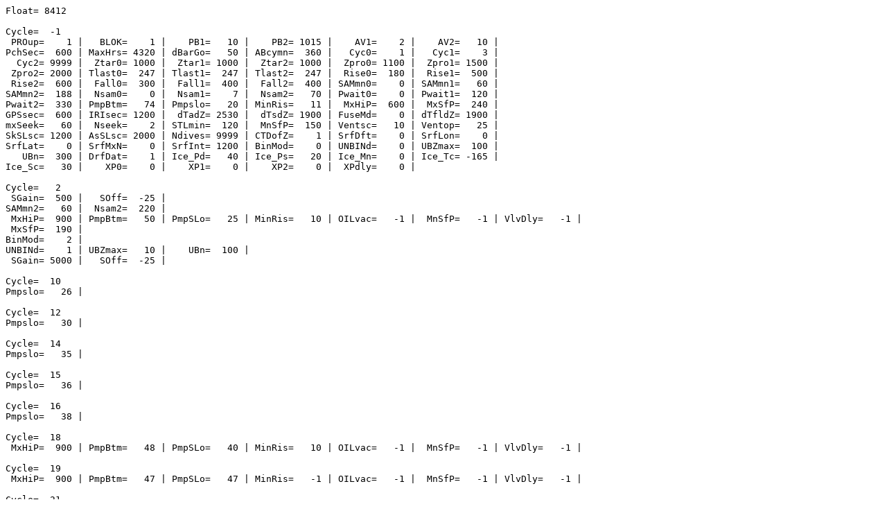

--- FILE ---
content_type: text/html; charset=UTF-8
request_url: https://sio-argo.ucsd.edu/8412_pdump.html
body_size: 4220
content:
<PRE>
Float= 8412

Cycle=  -1
 PROup=    1 |   BLOK=    1 |    PB1=   10 |    PB2= 1015 |    AV1=    2 |    AV2=   10 | 
PchSec=  600 | MaxHrs= 4320 | dBarGo=   50 | ABcymn=  360 |   Cyc0=    1 |   Cyc1=    3 | 
  Cyc2= 9999 |  Ztar0= 1000 |  Ztar1= 1000 |  Ztar2= 1000 |  Zpro0= 1100 |  Zpro1= 1500 | 
 Zpro2= 2000 | Tlast0=  247 | Tlast1=  247 | Tlast2=  247 |  Rise0=  180 |  Rise1=  500 | 
 Rise2=  600 |  Fall0=  300 |  Fall1=  400 |  Fall2=  400 | SAMmn0=    0 | SAMmn1=   60 | 
SAMmn2=  188 |  Nsam0=    0 |  Nsam1=    7 |  Nsam2=   70 | Pwait0=    0 | Pwait1=  120 | 
Pwait2=  330 | PmpBtm=   74 | Pmpslo=   20 | MinRis=   11 |  MxHiP=  600 |  MxSfP=  240 | 
GPSsec=  600 | IRIsec= 1200 |  dTadZ= 2530 |  dTsdZ= 1900 | FuseMd=    0 | dTfldZ= 1900 | 
mxSeek=   60 |  Nseek=    2 | STLmin=  120 |  MnSfP=  150 | Ventsc=   10 | Ventop=   25 | 
SkSLsc= 1200 | AsSLsc= 2000 | Ndives= 9999 | CTDofZ=    1 | SrfDft=    0 | SrfLon=    0 | 
SrfLat=    0 | SrfMxN=    0 | SrfInt= 1200 | BinMod=    0 | UNBINd=    0 | UBZmax=  100 | 
   UBn=  300 | DrfDat=    1 | Ice_Pd=   40 | Ice_Ps=   20 | Ice_Mn=    0 | Ice_Tc= -165 | 
Ice_Sc=   30 |    XP0=    0 |    XP1=    0 |    XP2=    0 |  XPdly=    0 | 

Cycle=   2
 SGain=  500 |   SOff=  -25 | 
SAMmn2=   60 |  Nsam2=  220 | 
 MxHiP=  900 | PmpBtm=   50 | PmpSLo=   25 | MinRis=   10 | OILvac=   -1 |  MnSfP=   -1 | VlvDly=   -1 | 
 MxSfP=  190 | 
BinMod=    2 | 
UNBINd=    1 | UBZmax=   10 |    UBn=  100 | 
 SGain= 5000 |   SOff=  -25 | 

Cycle=  10
Pmpslo=   26 | 

Cycle=  12
Pmpslo=   30 | 

Cycle=  14
Pmpslo=   35 | 

Cycle=  15
Pmpslo=   36 | 

Cycle=  16
Pmpslo=   38 | 

Cycle=  18
 MxHiP=  900 | PmpBtm=   48 | PmpSLo=   40 | MinRis=   10 | OILvac=   -1 |  MnSfP=   -1 | VlvDly=   -1 | 

Cycle=  19
 MxHiP=  900 | PmpBtm=   47 | PmpSLo=   47 | MinRis=   -1 | OILvac=   -1 |  MnSfP=   -1 | VlvDly=   -1 | 

Cycle=  21
PmpBtm=   46 | 

Cycle=  27
PmpBtm=   47 | 

Cycle=  30
PmpBtm=   45 | 
Pmpslo=   46 | 

Cycle=  35
PmpBtm=   43 | 

Cycle=  36
 dTsdZ= 1500 | 
 dTadZ= 4000 | 

Cycle=  39
PmpBtm=   44 | 
Pmpslo=   40 | 

Cycle=  41
PmpBtm=   45 | 
Pmpslo=   42 | 

Cycle=  43
AsSLsc= 1500 | 
Pmpslo=   29 | 

Cycle=  47
SAMmn2=  400 |  Nsam2=   33 | 

Cycle=  48
Pmpslo=   30 | 

Cycle=  51
Pmpslo=   32 | 

Cycle=  55
 MxSfP=  220 | 

Cycle=  59
 Nseek=    1 | 
Tlast2=  283 | 
 dTadZ= 1950 | 
 MxHiP=  900 | PmpBtm=   51 | PmpSLo=   33 | MinRis=   11 | OILvac=   -1 |  MnSfP=   -1 | VlvDly=   -1 | 

Cycle=  66
   XP0=    3 | 

Cycle=  68
   XP0=    0 | 
Pmpslo=   32 | 

Cycle=  80
 MxSfP=  180 | 

Cycle=  83
   XP2=   11 | 
PmpBtm=   44 | 

Cycle=  86
SkSLsc= 2000 | 
   XP0=    3 | 
   XP2=   15 | 

Cycle=  87
   Xp0=    0 |    Xp1=    0 |    Xp2=    5 |  Xpdly=    0 | 
PmpBtm=   51 | 

Cycle=  89
   XP0=    4 | 

Cycle=  91
   XP0=    0 | 
Pmpslo=   34 | 

Cycle=  95
   XP2=   40 | 
PmpBtm=   16 | 
Pmpslo=   31 | 

Cycle= 109
   XP2=   42 | 
MinRis=   12 | 

Cycle= 117
   XP2=   44 | 
Pmpslo=   32 | 

Cycle= 123
   XP2=   50 | 
Pmpslo=   31 | 

Cycle= 126
   XP2=   54 | 
Pmpslo=   32 | 

Cycle= 129
   XP2=   60 | 

Cycle= 134
Pmpslo=   31 | 

Cycle= 141
   XP2=   62 | 

Cycle= 143
   XP2=   64 | 
Pmpslo=   41 | 

Cycle= 147
Pmpslo=   43 | 

Cycle= 161
Pmpslo=   45 | 

Cycle= 164
   XP2=   69 | 

Cycle= 167
MinRis=   11 | 
Pmpslo=   32 | 

Cycle= 173
Pmpslo=   31 | 

Cycle= 185
   XP2=   71 | 

Cycle= 188
   XP0=    5 | 
   XP1=    0 | 
  Cyc0=    1 |  Ztar0= 1000 |  Zpro0= 1100 | Tlast0=   -1 | 
 Fall0=  400 |  Rise0=  600 | Pwait0=   20 | 
SAMmn0=  220 |  Nsam0=   60 | 
  Cyc1=    1 |  Ztar1= 1000 |  Zpro1= 2000 | Tlast1=   -1 | 
 Fall1=  400 |  Rise1=  600 | Pwait1=  330 | 
  Cyc2=    2 |  Ztar2= 1000 |  Zpro2= 1100 | Tlast2=   -1 | 
 Fall2=  400 |  Rise2=  600 | Pwait2=   20 | 
SAMmn2=  220 |  Nsam2=   60 | 
 SubCy=    1 | 

Cycle= 194
Tlast0=  301 | 
 dTadZ= 2880 | 
Pwait2=    0 | 
AsSLsc= 1200 | 
SkSLsc= 1200 | 

Cycle= 210
Pwait0=   20 | 
Pwait2=   20 | 
   Xp0=    4 |    Xp1=    0 |    Xp2=   76 |  Xpdly=   30 | 

Cycle= 214
 Zpro2= 1200 | 
 Zpro0= 1200 | 

Cycle= 226
SkSLsc=  900 | 

Cycle= 234
   XP2=  100 | 

Cycle= 246
   XP2=  127 | 
   XP2=  127 | 

Cycle= 250
   XP2=  180 | 

Cycle= 340
ReTrns=  339 | 
</PRE>
